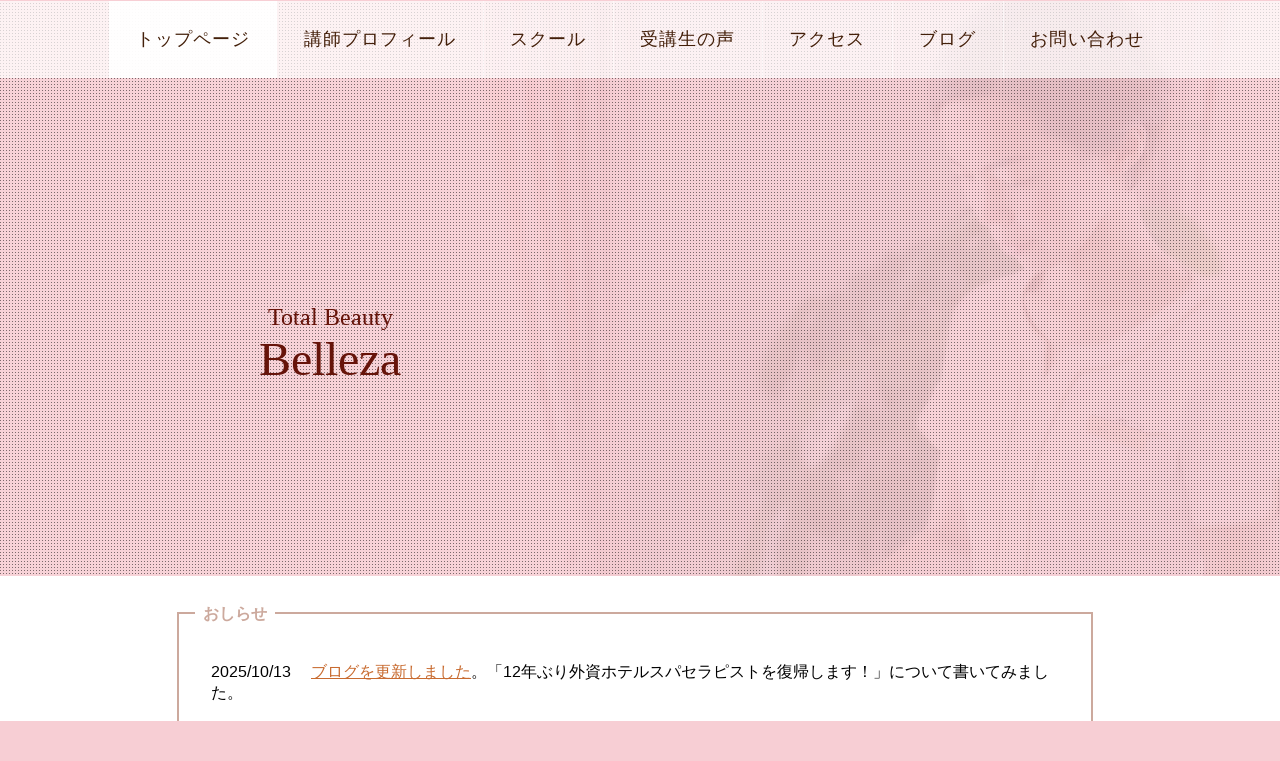

--- FILE ---
content_type: text/html; charset=UTF-8
request_url: https://belleza-k.com/
body_size: 30277
content:
<!DOCTYPE HTML>
<html lang="ja" prefix="og: https://ogp.me/ns#">
<head>


<!-- Global site tag (gtag.js) - Google Analytics -->
<script async src="https://www.googletagmanager.com/gtag/js?id=G-2P3FEJ90GK"></script>
<script>
window.dataLayer = window.dataLayer || [];
function gtag(){dataLayer.push(arguments);}
gtag('js', new Date());
gtag('config', 'G-2P3FEJ90GK');
</script>



<meta http-equiv="Content-Type" content="text/html; charset=utf-8" />
<meta name="viewport" content="width=device-width,initial-scale=1">


<meta property="og:title" content="杉並区荻窪のプロになるセラピストスクールBelleza/ベレッサ" />

<meta property="og:description" content="東京都荻窪にある少人数制、プロ育成セラピストスクール。エステ、アロマセラピスト、幾つかの外資5つ星ホテルスパを経て経歴22年約30000人のお客様に触れてきました。" />

<meta property="og:url" content="https://belleza-k.com/" />

<meta property="og:image" content="https://s3-ap-northeast-1.amazonaws.com/img.p-kit.com/belleza-k/1711528421033052000.jpg" />
<meta name="thumbnail" content="https://s3-ap-northeast-1.amazonaws.com/img.p-kit.com/belleza-k/1711528421033052000.jpg" />


<meta property="og:type" content="website" />

<meta property="og:locale" content="ja_JP" />
<meta name="twitter:card" content="summary_large_image"/>

<meta name="twitter:image" content="https://s3-ap-northeast-1.amazonaws.com/img.p-kit.com/belleza-k/1711528421033052000.jpg" />



<meta name="google-site-verification" content="X9dJQ6EukHhXI4aGo77v19MXgP6oWqqZTsAtuwx7c4U" />

<meta name="description" content="東京都荻窪にある少人数制、プロ育成セラピストスクール。エステ、アロマセラピスト、幾つかの外資5つ星ホテルスパを経て経歴22年約30000人のお客様に触れてきました。" />
<meta name="keywords" content="杉並区, 荻窪,  エステ, エステスクール, Belleza, ベレッサ" />
<link rel="canonical" href="https://belleza-k.com/" />




<title>杉並区荻窪のプロになるセラピストスクールBelleza/ベレッサ</title>

<link href="/images/blog/css/blog.css" type="text/css" rel="stylesheet" media="screen" />
<link href="/images/responsive_parts/css/rp.css" type="text/css" rel="stylesheet" media="screen" />


<!--[if (!IE)|(gt IE 8)]><!-->
<link rel="stylesheet" href="//www.p-kit.com/images/vegas/css/vegas.min.css" />
<!--<![endif]-->


<!--[if lte IE 8]>
<link rel="stylesheet" title="default" type="text/css" href="./tpl/css/local180_15-ie.css?1769281132" media="all" />
<![endif]-->
<link rel="stylesheet" title="default" type="text/css" href="./tpl/css/print.css?1769281132" media="print" />


<link href="/images/form/css/jquery-ui.min.css" type="text/css" rel="stylesheet" media="screen" />
<link href="/images/form/css/form.css" type="text/css" rel="stylesheet" media="screen" />
<link href="/images/form/css/pikaday/pikaday.css" type="text/css" rel="stylesheet" media="screen" />

<link href="https://www.p-kit.com/images/lazyload/lazy.css" type="text/css" rel="stylesheet" media="screen" />


<!--[if  (!IE)|(gt IE 8)]><!-->
<script type="text/javascript" src="//www.p-kit.com/images/skel/js/jquery-1.11.1.min.js"></script>
<script type="text/javascript">
    var $11 = $.noConflict(true);
</script>
<script type="text/javascript" src="//www.p-kit.com/images/skel/js/skel.min.js"></script>
<script type="text/javascript" src="//www.p-kit.com/images/skel/js/skel-panels.min.js"></script>
<script type="text/javascript" src="./tpl/js/init.js?1769281132"></script>
<!--<![endif]-->


<link rel="stylesheet" title="default" type="text/css" href="//belleza-k.p-kit.com/tpl/css/org.css?1761265312" media="all" />




</head>
<body style="display:none;">


  <!-- ////////////////////////////// movie ////////////////////////////// -->
    <!-- ////////////////////////////// movie ////////////////////////////// -->
    <!-- ////////////////////////////// header ////////////////////////////// -->
            
        <div id="header" style="min-height:80vh;">
      <div class="menu-wrapper">
      
    
     

        <!-- ////////////////////////////// menu ////////////////////////////// -->
        <nav id="menu">
                    <ul> 
  <li class="cntmenu_over"><a href="https://belleza-k.com/" title="" ><span>トップページ</span></a>
    </li>
 
  <li class="cntmenu"><a href="https://belleza-k.com/page0008.html" title="" ><span>講師プロフィール</span></a>
    </li>
 
  <li class="cntmenu"><a href="https://belleza-k.com/page406584.html" title="" ><span>スクール</span></a>
    <ul>
   
    <li><a href="https://belleza-k.com/page551305.html"  title="" ><span>スウェディッシュマッサージ（基礎）</span></a></li>
   
    <li><a href="https://belleza-k.com/page406649.html"  title="" ><span>スウェディッシュマッサージ（応用）</span></a></li>
   
    <li><a href="https://belleza-k.com/page406646.html"  title="" ><span>フェイシャルトリートメント（基礎）</span></a></li>
   
    <li><a href="https://belleza-k.com/page406647.html"  title="" ><span>フェイシャルトリートメント（応用）</span></a></li>
   
    <li><a href="https://belleza-k.com/page406653.html"  title="" ><span>ホットストーンマッサージ</span></a></li>
   
    <li><a href="https://belleza-k.com/page406654.html"  title="" ><span>ロミロミマッサージ</span></a></li>
   
    <li><a href="https://belleza-k.com/page406650.html"  title="" ><span>マタニティトリートメント</span></a></li>
   
    <li><a href="https://belleza-k.com/page406651.html"  title="" ><span>産後ケアトリートメント</span></a></li>
   
    <li><a href="https://belleza-k.com/page467954.html"  title="" ><span>セラピスト英会話</span></a></li>
   
    <li><a href="https://belleza-k.com/page483867.html"  title="" ><span>ファッションコンサル</span></a></li>
   
    <li><a href="https://belleza-k.com/page555181.html"  title="" ><span>卒業生限定 フォロー/サポート</span></a></li>
    </ul>
    </li>
 
  <li class="cntmenu"><a href="https://belleza-k.com/page0006.html" title="" ><span>受講生の声</span></a>
    <ul>
   
    <li><a href="https://belleza-k.com/page552194.html"  title="" ><span>ご卒業生のご活躍</span></a></li>
    </ul>
    </li>
 
  <li class="cntmenu"><a href="https://belleza-k.com/page0005.html" title="" ><span>アクセス</span></a>
    </li>
 
  <li class="cntmenu"><a href="https://belleza-k.com/userblog/index.php?id=130478" title="" ><span>ブログ</span></a>
    </li>
 
  <li class="cntmenu"><a href="https://belleza-k.com/page525582.html" title="" ><span>お問い合わせ</span></a>
    </li>
 
</ul>                  </nav>
      </div>
            <div class="container ">
        <div>
          

<div>&nbsp;</div><div>&nbsp;<br /><br /><br /><br /></div><div>&nbsp;</div><div><table style="width: 310px;" border="0" cellspacing="0" cellpadding="0"><tbody><tr><td><div style="text-align: center;"><span style="font-size: 18pt; font-family: serif; color: #661309;">Total Beauty</span></div><div style="text-align: center;"><span style="font-size: 36pt; font-family: serif; color: #661309;">&nbsp;Belleza&nbsp;</span></div></td></tr></tbody></table><br /><br /><br /><br /></div>

        </div>
      </div>
    </div>
  <!-- ////////////////////////////// header ////////////////////////////// -->
    <!-- ////////////////////////////// main ////////////////////////////// -->
    <div id="main">
      <div class="container">
        <div class="row">
                      <!-- ////////////////////////////// content ////////////////////////////// -->
            <div id="content_nosidebar" class="8u skel-cell-important">
              <div>&nbsp;</div><div><table style="width: 100%;" border="0" cellspacing="1" cellpadding="1"><tbody><tr><td><div style="position: relative; margin: 0 auto 2em; border: 2px solid #CCA99D;"><div style="position: absolute; top: -0.5em; left: 1em; background-color: #fff; color: #cca99d; padding: 0 .5em; font-weight: bold; line-height: 1; display: inline-block; max-width: 90%; white-space: nowrap; overflow: hidden; text-overflow: ellipsis;">おしらせ</div><div style="padding: 2em;"><p>2025/10/13 　<a href="https://belleza-k.com/userblog/index.php?id=130478">ブログを更新しました</a>。「12年ぶり外資ホテルスパセラピストを復帰します！」について書いてみました。</p></div></div></td></tr></tbody></table></div><div style="text-align: center;"><h1 style="font-size: 16pt; font-family: serif; font-weight: 100;"><br /><br />&nbsp;美を繋ぐ<br />プロになるセラピストスクール</h1><h1 style="font-size: 14pt; font-family: serif; font-weight: 100;">Total Beauty Belleza<span style="font-size: 13.3333px;">&nbsp;</span></h1></div><div style="text-align: center;">&nbsp;</div><div>&nbsp;</div><div style="text-align: center;">&nbsp;</div><div style="text-align: center;">&nbsp;</div><div><div><span style="font-size: 8pt;"><!--100% parts start--></span></div><div class="rp-wide-background " style="background-color: #f7f7f7; border-color: #000000;"><div>&nbsp;</div><div>&nbsp;&nbsp;<br /><br /><br /></div><table style="margin-left: auto; margin-right: auto;" border="0" cellspacing="1" cellpadding="1"><tbody><tr><td><h2 style="padding: 10px 5px; margin: 4px; background: #f7cacf; color: #fff; font-size: 14pt; line-height: 1.3em; border: 1px dashed #fff; border-radius: 3px; box-shadow: 0 0 0 4px #f7cacf; font-weight: normal;"><span style="font-size: 12pt; color: #680a08;">　<span style="font-size: 18pt; font-family: serif;"><span style="font-size: 14pt;">Bellezaの</span><span style="font-size: 14pt;">こだわり・特徴　</span></span></span></h2></td></tr></tbody></table><div><br /><br /><br /><table style="width: 100%;" border="0" cellspacing="1" cellpadding="1"><tbody><tr><td><div style="background-color: #ffffff; padding: 40px 30px 30px 30px; box-shadow: 0px 0px 20px -5px rgba(100, 100, 100, 0.8);"><span style="font-family: 'arial black'; font-size: 24pt; color: #ffabb4;"><span style="font-size: 18pt; font-family: cursive;"><span style="font-family: serif;">1.基礎を極める</span></span></span>&nbsp;<span style="font-size: 10pt;"><span style="font-size: 10pt;"><span style="font-size: 10pt;"><span style="font-family: 'arial black'; font-size: 24pt; color: #f7cacf;"><br /></span></span></span></span> <div class="box-fadein lazyload fade-box"><img style="float: right;" class="lazyload" data-src="https://s3-ap-northeast-1.amazonaws.com/img.p-kit.com/belleza-k/small/1499287763056771300.jpg" alt="" width="240" /></div><span style="font-family: serif;"><br />「基礎力が高まる」実践的な授業</span><div><span style="font-family: serif;">セラピストの身体の使い方、手の密着、体重の乗せ方など「身体力学」を理論に基づいて理解することで身体に負担がない施術へ。フェイシャルでは、敏感肌にも対応した細やかなマッサージ法</span><span style="font-family: serif;">や各筋肉への的確なアプローチを習得し、結果が出るサポートをおこないます。</span></div><div>&nbsp;</div><div>&nbsp;</div><div>&nbsp;</div><span style="font-size: 10pt;"><span style="font-size: 10pt;"><span style="font-size: 12pt; font-family: serif;"><span style="font-family: serif;"><br /></span></span></span></span><span style="font-family: 'arial black'; font-size: 24pt; color: #f7cacf;"><span style="font-size: 18pt; font-family: cursive; color: #ffabb4;"><span style="font-family: serif;">2.少人数制のマンツーマンレッスン授業</span></span>&nbsp;<br />&nbsp;<br /></span><span style="font-size: 12pt; font-family: serif;">　初心者～現役セラピストまで　<br />「少人数制」にてアットホームな雰囲気を大切に、短期間で上達へ。<br /><br /><br /></span><span style="font-size: 10pt;"><span style="font-family: 'arial black'; font-size: 24pt; color: #f7cacf;"><span style="font-size: 18pt; font-family: cursive; color: #ffabb4;"><span style="font-family: serif;">3.一流を身につける</span></span>&nbsp;<br /></span><span style="font-size: 12pt; font-family: serif;"><br />外資系５つ星ホテルスパで経験。学んできた「ホスピタリティ」「おもてなし」「接客マナー」などを身につけることができます。<br /><br /></span><br /></span><span style="font-size: 10pt;"><span style="font-size: 10pt;"><span style="font-family: 'arial black'; font-size: 24pt; color: #f7cacf;"><span style="font-size: 18pt; font-family: cursive; color: #ffabb4;"><span style="font-family: serif;">4.ハイレベルな技術と知識</span></span>&nbsp;<br /></span></span></span> <div class="box-fadein lazyload fade-box"><img style="float: right;" class="lazyload" data-src="https://s3-ap-northeast-1.amazonaws.com/img.p-kit.com/belleza-k/1591142988085990700.jpg" alt="" width="240" /></div> <span style="font-size: 10pt;"><span style="font-size: 12pt; font-family: serif;"><span style="font-size: 10pt;"><span style="font-size: 12pt; font-family: serif;"><br /></span><span style="font-size: 12pt;">エステティシャン・アロマセラピスト・サロンマネージャー・外資系５つ星ホテルスパセラピスト・自宅サロン開業などの幅広い経験と知識から、世界で通用する一流のマッサージを学んでいただきます。<br />受講後は、お客様を感動体験へと導く「質の高い」オーダーメイドのマッサージが身に付きます。&nbsp;</span><br /></span></span></span><span style="font-size: 10pt;"><span style="font-size: 12pt; font-family: serif;"><span style="font-size: 10pt;"><span style="font-size: 12pt; font-family: serif;"><br /><br /></span></span></span></span><span style="font-size: 10pt;"><span style="font-size: 10pt;"><span style="font-size: 12pt; font-family: serif;"><span style="font-size: 10pt;"><span style="font-size: 12pt; font-family: serif;"><span style="font-size: 10pt;"><span style="font-size: 12pt; font-family: serif;"><span style="font-size: 10pt;"><span style="font-size: 12pt; font-family: serif;"><span style="font-family: 'arial black'; font-size: 24pt; color: #f7cacf;"><span style="font-size: 18pt; font-family: cursive; color: #ffabb4;"><span style="font-family: serif;">5. 5つ<span style="font-size: 10pt;"><span style="font-size: 12pt; font-family: serif;"><span style="font-size: 10pt;"><span style="font-size: 12pt; font-family: serif;"><span style="font-family: 'arial black'; font-size: 24pt;"><span style="font-size: 18pt; font-family: cursive;"><span style="font-family: serif;">星ホテルスパ就職支援</span></span></span></span></span></span></span></span></span>&nbsp;</span><span style="font-family: 'arial black'; font-size: 24pt; color: #f7cacf;"><br /></span><br />講師が、ザ・リッツカールトン東京・コンラッド東京のホテルスパセラピスト出身。適材な生徒様へのホテルスパ就職をバックアップいたします。</span></span></span></span><br /><br /><br /><span style="font-family: 'arial black'; font-size: 24pt; color: #f7cacf;"><span style="font-size: 18pt; font-family: cursive; color: #ffabb4;"><span style="font-family: serif;">6.ブランディング</span></span>&nbsp;<br /></span></span></span><span style="font-size: 10pt;"><span style="font-size: 12pt; font-family: serif;"><br />「魅力的に輝く」をテーマに、個性を大切に一人ひとりの魅力を惹きだすブランディングを行います。技術力だけでなく集客はもちろん、美しさを磨くことで「人生のステージアップ」が叶います。<br />服飾専門学校を卒業後、元 TV 局の専属ファッションスタイリスト、大手アパレル販売員の経験、現在は某雑誌ファッションブロガー目線から、外見アドバイスなどを高めるサポートをいたします。<br /><span style="font-size: 12pt; font-family: serif;"><br /><br /><span style="font-family: 'arial black'; font-size: 24pt; color: #f7cacf;"><span style="font-size: 18pt; font-family: cursive; color: #ffabb4;"><span style="font-family: serif;">7.<span style="font-size: 10pt;"><span style="font-size: 12pt; font-family: serif;"><span style="font-size: 10pt;"><span style="font-size: 12pt; font-family: serif;"><span style="font-family: 'arial black'; font-size: 24pt;"><span style="font-size: 18pt; font-family: cursive;"><span style="font-family: serif;">企業研修・サロン研修</span></span></span></span></span></span></span></span></span>&nbsp;<br /></span><span style="font-size: 12pt; font-family: serif;"><br />事前に企業様の悩みをお伺いし、最適な講座を提供させていただきます。企業様のサロン・ホテルスパ現場にて研修を行わせていただきます。詳細につきましては、遠慮なくご相談くださいませ。（出張も承ります）<br /></span></span><span style="font-size: 12pt; font-family: serif;"><br /><br /></span><span style="font-family: 'arial black'; font-size: 24pt; color: #f7cacf;"><span style="font-size: 18pt; font-family: cursive; color: #ffabb4;"><span style="font-family: serif;">8.卒業生向け復習会・イベント開催</span></span>&nbsp;<br /></span><span style="font-size: 12pt; font-family: serif;"><br /></span></span></span></span></span></span><div><span style="font-family: serif;">ご卒業後も、習得した技術力を維持できるよう、復習会等でフォローアップを丁寧に行います。</span><br /><span style="font-family: serif;">各業界プロの特別講師を招き、最新情報をご提供できるお手伝いをいたします。</span></div><span style="font-size: 10pt;"><span style="font-size: 12pt; font-family: serif;"><span style="font-size: 10pt;"><span style="font-size: 12pt; font-family: serif;"><br /></span></span></span></span></div></td></tr></tbody></table>&nbsp;</div><div><span style="font-family: serif;">&nbsp;</span></div><div>&nbsp;</div></div><div><span style="font-size: 8pt;"><!--100% parts end--></span></div></div><div style="text-align: center;"><div>&nbsp;</div><div>&nbsp;&nbsp;<br /><br /><br /></div><table style="margin-left: auto; margin-right: auto;" border="0" cellspacing="1" cellpadding="1"><tbody><tr><td><h2 style="padding: 10px 5px; margin: 4px; background: #f7cacf; color: #fff; font-size: 14pt; line-height: 1.3em; border: 1px dashed #fff; border-radius: 3px; box-shadow: 0 0 0 4px #f7cacf; font-weight: normal;"><span style="font-size: 12pt; color: #680a08;"><span style="font-size: 12pt;">　</span><span style="font-size: 14pt; font-family: serif;">Belleza</span><span style="font-size: 18pt; font-family: serif;"><span style="font-size: 14pt;">が選ばれる理由</span>　</span></span></h2></td></tr></tbody></table><div><br /><br /><br /></div></div><div style="text-align: center;"><div><table class="table_responsive rp-table33" style="width: 100%;" border="0" cellspacing="1" cellpadding="1"><tbody><tr><td align="center" valign="top"><table style="width: 100%;" border="0" cellspacing="1" cellpadding="1"><tbody><tr><td><div style="background-color: #ffffff; box-shadow: 0px 5px 15px -5px rgba(0, 0, 0, 0.2);"><table style="margin-left: auto; margin-right: auto; width: 100%;" border="0" cellspacing="10" cellpadding="1"><tbody><tr><td><div style="font-size: 12pt;"><span style="font-family: serif;"><br />&nbsp;◯ 外資系5つ星ホテルスパセラピスト出身。お客様を担当させていただいた講師から丁寧な直接指導<br /><br /></span></div><div style="font-size: 12pt;">&nbsp;</div></td></tr></tbody></table></div></td></tr></tbody></table></td><td align="center" valign="top"><table style="width: 100%;" border="0" cellspacing="1" cellpadding="1"><tbody><tr><td><div style="background-color: #ffffff; box-shadow: 0px 5px 15px -5px rgba(0, 0, 0, 0.2);"><table style="margin-left: auto; margin-right: auto; width: 100%;" border="0" cellspacing="10" cellpadding="1"><tbody><tr><td><div style="font-size: 10pt;"><span style="font-size: 12pt; font-family: serif;"><br /><span style="font-family: serif;">&nbsp;◯ </span>エステティシャン、アロマセラピスト、ホテルスパセラピスト、自宅開業サロンなど、あらゆる立場のセラピストの方々へ的確なアドバイス<br /><br /></span></div></td></tr></tbody></table></div></td></tr></tbody></table></td><td align="center" valign="top"><table style="width: 100%;" border="0" cellspacing="1" cellpadding="1"><tbody><tr><td><div style="background-color: #ffffff; box-shadow: 0px 5px 15px -5px rgba(0, 0, 0, 0.2);"><table style="margin-left: auto; margin-right: auto; width: 100%;" border="0" cellspacing="10" cellpadding="1"><tbody><tr><td><div><div style="font-size: 10pt;"><span style="font-size: 12pt; font-family: serif;"><br /><span style="font-family: serif;">&nbsp;◯ </span>技術だけでなく、ホスピタリティマインドを学ぶことができます<br /><br /><br /></span></div><div style="font-size: 10pt;">&nbsp;</div></div></td></tr></tbody></table></div></td></tr></tbody></table></td></tr></tbody></table></div><div style="text-align: center;"><div>&nbsp;</div></div><div style="text-align: center;"><div><table class="table_responsive rp-table33" style="width: 100%;" border="0" cellspacing="1" cellpadding="1"><tbody><tr><td align="center" valign="top"><table style="width: 100%;" border="0" cellspacing="1" cellpadding="1"><tbody><tr><td><div style="background-color: #ffffff; box-shadow: 0px 5px 15px -5px rgba(0, 0, 0, 0.2);"><table style="margin-left: auto; margin-right: auto; width: 100%;" border="0" cellspacing="10" cellpadding="1"><tbody><tr><td><div style="font-size: 12pt;"><span style="font-family: serif;"><br /><br />&nbsp;◯ 丁寧な、少人数制マンツーマンレッスン<br /><br /><br /></span></div></td></tr></tbody></table></div></td></tr></tbody></table></td><td align="center" valign="top"><table style="width: 100%;" border="0" cellspacing="1" cellpadding="1"><tbody><tr><td><div style="background-color: #ffffff; box-shadow: 0px 5px 15px -5px rgba(0, 0, 0, 0.2);"><table style="margin-left: auto; margin-right: auto; width: 100%;" border="0" cellspacing="10" cellpadding="1"><tbody><tr><td><div style="font-size: 10pt;"><span style="font-size: 12pt; font-family: serif;"><br /><br /><span style="font-family: serif;">&nbsp;◯ </span>ホテルスパ希望の方へ就職支援<br />　　企業研修等<br /></span></div><div style="font-size: 10pt;">&nbsp;</div><div style="font-size: 10pt;">&nbsp;</div><div style="font-size: 10pt;">&nbsp;</div></td></tr></tbody></table></div></td></tr></tbody></table></td><td align="center" valign="top"><table style="width: 100%;" border="0" cellspacing="1" cellpadding="1"><tbody><tr><td><div style="background-color: #ffffff; box-shadow: 0px 5px 15px -5px rgba(0, 0, 0, 0.2);"><table style="margin-left: auto; margin-right: auto; width: 100%;" border="0" cellspacing="10" cellpadding="1"><tbody><tr><td><div><div style="font-size: 10pt;"><span style="font-size: 12pt; font-family: serif;"><br /><br /><span style="font-family: serif;">&nbsp;◯ </span>実技を重んじるため、実践的カリキュラムは８割<br /><br /><br /></span></div></div></td></tr></tbody></table></div></td></tr></tbody></table></td></tr></tbody></table></div>&nbsp;</div></div><div style="text-align: center;"><br /><br /></div><div style="text-align: center;">&nbsp;</div><div style="text-align: center;">&nbsp;</div><div style="text-align: center;">&nbsp;</div><div style="text-align: center;"><div><span style="font-size: 8pt;"><!--100% parts start--></span></div><div class="rp-wide-background-intable"><table class="rp-wide-background-table33 table_responsive" style="width: 100%;" border="0" cellspacing="0" cellpadding="0"><tbody><tr><td valign="top"><div class="rp-img-zoom"><div class="box-fadein lazyload fade-box"><img style="width: 100%;" class="lazyload" data-src="https://s3-ap-northeast-1.amazonaws.com/img.p-kit.com/belleza-k/small/1499242713004855300.jpg" alt="" /></div></div></td><td valign="top"><div class="rp-img-zoom"><div class="box-fadein lazyload fade-box"><img style="width: 100%;" class="lazyload" data-src="https://s3-ap-northeast-1.amazonaws.com/img.p-kit.com/belleza-k/small/1499243683046653000.jpg" alt="" /></div></div></td><td valign="top"><div class="rp-img-zoom"><div class="box-fadein lazyload fade-box"><img style="width: 100%;" class="lazyload" data-src="https://s3-ap-northeast-1.amazonaws.com/img.p-kit.com/belleza-k/small/1499287178053269900.jpg" alt="" /></div></div></td></tr></tbody></table></div><div><span style="font-size: 8pt;"><!--100% parts end--></span></div></div><div style="text-align: center;"><div><span style="font-size: 8pt;"><!--100% parts start--></span></div><div class="rp-wide-background-intable"><table class="rp-wide-background-table33 table_responsive" style="width: 100%;" border="0" cellspacing="0" cellpadding="0"><tbody><tr><td valign="top"><div class="rp-img-zoom"><div class="box-fadein lazyload fade-box"><img style="width: 100%;" class="lazyload" data-src="https://s3-ap-northeast-1.amazonaws.com/img.p-kit.com/belleza-k/small/1499243528002645700.jpg" alt="" /></div></div></td><td valign="top"><div class="rp-img-zoom"><div class="box-fadein lazyload fade-box"><img style="width: 100%;" class="lazyload" data-src="https://s3-ap-northeast-1.amazonaws.com/img.p-kit.com/belleza-k/small/1499243598089809100.jpg" alt="" /></div></div></td><td valign="top"><div class="rp-img-zoom"><div class="box-fadein lazyload fade-box"><img style="width: 100%;" class="lazyload" data-src="https://s3-ap-northeast-1.amazonaws.com/img.p-kit.com/belleza-k/small/1499243295038680100.jpg" alt="" /></div></div></td></tr></tbody></table></div><div><span style="font-size: 8pt;"><!--100% parts end--></span></div><div style="text-align: left;">&nbsp;</div></div>              <!-- ////////////////////////////// MOBILE ////////////////////////////// -->
               <div id="mobile"></div>
              <!-- ////////////////////////////// MOBILE ////////////////////////////// -->
            </div>
            <!-- ////////////////////////////// content ////////////////////////////// -->
                    <!-- ////////////////////////////// sidebar ////////////////////////////// -->
                              <!-- ////////////////////////////// sidebar ////////////////////////////// -->
                  </div>
      </div>
    </div>
    <!-- ////////////////////////////// main ////////////////////////////// -->

    <!-- ////////////////////////////// footer ////////////////////////////// -->
    <div id="footer">
      <div class="container">
          <div align="center"><br /><br /><span style="color: #000000;"><span style="font-family: serif; font-size: 24pt; color: #721908;"><div class="box-fadein lazyload fade-box"><img style="width: 290px;" class="lazyload" data-src="https://s3-ap-northeast-1.amazonaws.com/img.p-kit.com/belleza-k/1590455530003923200.jpg" alt="" border="0" /></div><br /></span><br /></span><span style="font-family: serif; font-size: 14pt;"><br />美を繋ぐ</span><br /><span style="font-family: serif; font-size: 14pt;">プロになるセラピストスクール</span><span style="font-family: serif; font-size: 14pt;"><br /></span><br /><span style="font-family: serif; font-size: 14pt;">Total Beauty Belleza</span><span style="color: #000000;"><br /><br /></span><span style="font-size: 10pt;">〒167-0051　</span><span style="font-size: 10pt;">東京都杉並区荻窪4-6-13<br /><br />営業日 / 月、火、水、木、金<br />休 日 / 土日、祝日<br />（お盆、年末年始も含む）<br /><br />営業時間 / 11:00～17:00&nbsp;</span><p><span style="font-size: 10pt; color: #000000;">電話番号 / 03-5656-5389</span><br /><span style="font-size: 10pt; color: #000000;">携帯番号 / 090-2594-5436<br />mail /&nbsp;belleza.beauty2015@gmail.com<br />instagram /&nbsp;<a href="https://www.instagram.com/kakki.belleza/" target="_blank" rel="noopener">kakki.belleza</a></span></p><div><span style="color: #000000;"><span style="font-size: 10pt;"><a href="https://www.instagram.com/kakki.belleza/" target="_blank" rel="noopener"><div class="box-fadein lazyload fade-box"><img class="lazyload" data-src="https://s3-ap-northeast-1.amazonaws.com/img.p-kit.com/belleza-k/1567403692038237200.png" alt="" width="40" /></div></a>&nbsp;</span></span></div><span style="font-size: small;"><br /><span style="color: #000000;">Copyright (c) 2016-2024 belleza-k.com All Rights Reserved.</span></span></div>&nbsp;
      </div>
    </div>
    <!-- ////////////////////////////// footer ////////////////////////////// -->



<!--[if lt IE 9]>
<script src="/images/IE9.js"></script>
<![endif]-->


<script type="text/javascript" src="//www.p-kit.com/images/vegas/js/jquery-2.1.3.min.js"></script>
<script type="text/javascript" src="//www.p-kit.com/images/vegas/js/vegas.js"></script>

<script type="text/javascript" src="./tpl/slider_config.js?1769281132"></script>


<!--[if  (!IE)|(gt IE 8)]><!-->
<script type="text/javascript" src="//www.p-kit.com/images/vegas/js/full_layout.js"></script>
<!--<![endif]-->

<script src="/images/form/js/ajaxzip3/ajaxzip3.js" type="text/javascript"></script>
<script src="https://code.jquery.com/jquery-1.12.4.min.js" integrity="sha256-ZosEbRLbNQzLpnKIkEdrPv7lOy9C27hHQ+Xp8a4MxAQ=" crossorigin="anonymous"></script>
<script type="text/javascript">
    var $12 = $.noConflict(true);
</script>
<script language="javascript" type="text/javascript" src="/images/form/js/jquery.validate.min.js"></script>
<script src="/images/form/js/moment.js" type="text/javascript"></script>
<script src="/images/form/js/pikaday.js" type="text/javascript"></script>

<script src="/images/form/js/form.js?1769281132" type="text/javascript"></script>

<script src="https://www.p-kit.com/images/lazyload/lazysizes.min.js"></script>



</body>
</html>

--- FILE ---
content_type: text/css
request_url: https://belleza-k.p-kit.com/tpl/css/org.css?1761265312
body_size: 562
content:
#sidebar a.sn_01_01, #sidebar a.sn_01_01_over {
    padding: 15px 5px 15px 25px;
}
#sidebar a.sn_01, #sidebar a.sn_01_over {
    padding:  15px 5px 15px 20px;
}
#navPanel .link {
    font-size: small;
}
#footer{
    border-top: 15px solid #ffb9c0;
}

#content ul li {
  position: relative;
  list-style-type: none;
}
#content ul li::after {
  display: block;
  content: '';
  position: absolute;
  top: .3em;
  left: -1.2em;
  width: 8px;
  height: 8px;
  background-color: #fff;
  border: 2px solid #ffb9c0;
  border-radius: 100%;
}


--- FILE ---
content_type: text/css
request_url: https://belleza-k.p-kit.com/tpl/css/local180_15.css?1769281134291
body_size: 10373
content:
@charset "utf-8";

@import url('https://fonts.googleapis.com/css2?family=Noto+Sans+JP:wght@100;300;400;500;700;900&family=M+PLUS+Rounded+1c:wght@100;300;400;500;700;800;900&display=swap');

/*1.全体背景色:*/
#main { background: #ffffff;}
/*2.ヘッダー背景画像 */
/*.トップ以外ヘッダー背景画像 */
#header_other { background : url(https://s3-ap-northeast-1.amazonaws.com/img.p-kit.com/belleza-k/small/1498627254006083100.jpg) no-repeat bottom center;}
/*4.メニューボタン背景色 5.メニューボタン透明度*/
.menu-wrapper,.menu-wrapper-topfix { background: rgb(255,255,255); background: rgba(255,255,255,0.7);}
/*6.メニューボタン背景色（マウスオン）7.メニューボタン透明度（マウスオン）*/
#menu > ul > li:hover,#menu li.cntmenu_over { background: rgb(255,255,255); background: rgba(255,255,255,0.9);}	
/*8.メニュー文字色*/
#menu > ul > li > a,#menu > ul > li > span { color : #431f09;}
/*9.メニュー文字色（マウスオン）*/
#menu > ul > li > a:hover,#menu > ul > li > span:hover,#menu li.cntmenu_over > a { color: #431f09;}
/*10.メニュー区切り線色 11.メニュー区切り線透明度*/
#menu > ul > li { border-right: 1px solid; border-right: 1px solid; border-color: rgb(255,255,255); border-color: rgba(255,255,255,0.5);}
/*13.サイド親ページ背景色*/
#sidebar a.sn_01, #sidebar a.sn_01_over { background : #fba69d;}
/*14.サイド親ページ背景色（マウスオン）*/
#sidebar a.sn_01:hover, #sidebar a.sn_01_over{ background: #f8d1cd;}
/*15.サイド親ページ文字色*/
#sidebar a.sn_01, #sidebar a.sn_01_over { color : #431f09 !important;}
/*16.サイド親ページ文字色（マウスオン）*/
#sidebar a.sn_01:hover, #sidebar a.sn_01_over{ color : #431f09 !important;}
/*17.サイド子ページ背景色*/
#sidebar a.sn_01_01, #sidebar a.sn_01_01_over{ background : #f3efe3;}
/*18.サイド子ページ背景色（マウスオン）*/
#sidebar a.sn_01_01:hover, #sidebar a.sn_01_01_over { background : #d3c1a2;}
/*19.サイド子ページ文字色*/
#sidebar a.sn_01_01, #sidebar a.sn_01_01_over{ color : #431f09 !important;}
/*20.サイド子ページ文字色（マウスオン）*/
#sidebar a.sn_01_01:hover, #sidebar a.sn_01_01_over { color : #431f09 !important;}
/*21.フッター背景色*/
body{ background : #f7ced4;/*footerと同色*/}
#footer{ background : #f7ced4;/*footerと同色*/}
/*22.スマホパネル背景色  local-480,local-670に記載 */
/*23.スマホ時メニュー背景色  local-480,local-670に記載 */
/*24.スマホ時メニュー親ページ文字色  local-480,local-670に記載 */
/*25.スマホ時メニュー子ページ文字色  local-480,local-670に記載 */
/*26.ページ全体リンク色*/
a {color:#c86b30;}
/*27.ページ全体リンク色（訪問後）*/
a:visited {color:#c86b30;}
/*28.ページ全体リンク色（マウスオーバー時）*/
a:hover {color:#9a4e1d;}

/*html body*/
body{
	display    : block !important;
	margin     : 0;
	padding    : 0;
	font-family: Verdana, Helvetica, "Hiragino Kaku Gothic Pro W3", "ヒラギノ角ゴ Pro W3", "ＭＳ Ｐゴシック", sans-serif;
	animation: fadeIn 1s ease 0s 1 normal;
    -webkit-animation: fadeIn 1s ease 0s 1 normal;
		}

/* Header */
#header {
	background-size: cover;
  	min-height:80vh;
  	background-attachment: fixed;
  	}
#header_other {
  	background-size: cover;
  	background-attachment: fixed;
  	min-height:30vh;
  	}
#header .container,#header_other .container{
	overflow: auto;
	opacity:0;
}
/* Menu */
.menu-wrapper {
	top: 0;/*top or botoom*/
	left      : 0;
	width     : 100%;
  	}
.menu-wrapper-topfix {
	top       : 0;
	left      : 0;
	width     : 100%;
	position  : fixed;
	z-index   : 10;
}
#menu > ul {
	margin        : 0;
	padding       : 0;
	text-align    : center;
	letter-spacing: -.40em; /* 文字間を詰めて隙間を削除する */
	line-height   : 1.5em;
}
#menu > ul > li {
	display     : inline-block;
}
#menu > ul > li:last-child {
	padding-right: 0;
	border-right : none;
}

#menu > ul > li > a,
#menu > ul > li > span {
	display        : inline-block;
	padding        : 1.5em 1.5em;
	letter-spacing : 0.06em;
	text-decoration: none;
	font-size      : 1.1em;
	outline        : 0;
}
#menu > ul > li > a:hover,
#menu > ul > li > span:hover,
#menu li.cntmenu_over > a {
}
#menu li.active a {
	color: #F00;
}
#menu > ul > li > ul {
	display: none;
}
	
/* Main */
#main
{
	position  : relative;
}
#main #mobile, #cnt_btmbt
{
	float:right;
	width:75px;
}
#main #mobile a, #cnt_btmbt a
{
	margin:0;
	padding:0;
	overflow:hidden;
	display:block;
	text-indent:-9999px;
	width:75px;
	height:24px;
	background:url(../img/mobile.gif) 0 0 no-repeat;
}
/* Sidebar */
.sidemenu {
	margin :0;
	padding:0 0 10px 0;
}
.sidemenu li{
	list-style:none;
	overflow  :hidden;
}
.sidemenu ul{
	margin :0;
	padding:0 0 10px 0;
}
#sidebar a.sn_01, #sidebar a.sn_01_over {
	position          : relative;
	display           : inline-block;
	padding           : 15px 35px;
	text-decoration   : none !important;
	font-size         : 14px;
	font-weight       : 300;
	border-radius     : 0.25em;
	width             :90%;
	margin            :10px;
	box-sizing        : border-box;
}
#sidebar a.sn_01_over{
	box-shadow: none;
}
#sidebar a.sn_01:hover{
	box-shadow: none;
	-moz-transition   : color 0.35s ease-in-out, background-color 0.35s ease-in-out;
	-webkit-transition: color 0.35s ease-in-out, background-color 0.35s ease-in-out;
	-o-transition     : color 0.35s ease-in-out, background-color 0.35s ease-in-out;
	-ms-transition: color 0.35s ease-in-out, background-color 0.35s ease-in-out;
	transition        : color 0.35s ease-in-out, background-color 0.35s ease-in-out;
}
#sidebar a.sn_01_01, #sidebar a.sn_01_01_over{
	position          : relative;
	display           : inline-block;
	padding           : 15px 55px;
	text-decoration   : none !important;
	font-size         : 14px;
	font-weight       : 300;
	border-radius     : 0.25em;
	width             :90%;
	margin            :10px;
	box-sizing        : border-box;
}
#sidebar a.sn_01_01_over {
	box-shadow: none;
}
#sidebar a.sn_01_01:hover{
	box-shadow: none;
	-moz-transition   : color 0.35s ease-in-out, background-color 0.35s ease-in-out;
	-webkit-transition: color 0.35s ease-in-out, background-color 0.35s ease-in-out;
	-o-transition     : color 0.35s ease-in-out, background-color 0.35s ease-in-out;
	-ms-transition    : color 0.35s ease-in-out, background-color 0.35s ease-in-out;
	transition        : color 0.35s ease-in-out, background-color 0.35s ease-in-out;
}
/* Footer */
#footer {
	position  : relative;
}
#footer header h2 {
	color: #FFF !important;
}
#footer header .byline {
	color: rgba(255,255,255,.2);
}

/* Slide */
#photo {
	margin :1em auto 0 auto;
	padding:0 0 19px 0;
	width  :932px;
}
#photo #img{
	background-position:0 0;
	background-repeat  :repeat-x;
	height             :222px;
}

/* Form */
.submit_resp {
	-moz-border-radius   : 1em ;
	-webkit-border-radius: 1em;
	border-radius        : .3em ;
	font-size            : 16px;
	padding              : .6em 20px;
	min-width            : .75em;
	position             : relative;
	text-overflow        : ellipsis;
	overflow             : hidden;
	white-space          : nowrap;
	zoom                 : 1;
	border               : 1px solid #ccc;
	background           : #eee;
	font-weight          : bold;
	color                : #222 ;
	text-shadow          : 0 1px 0 #ffffff ;
	background-image     : -webkit-gradient(linear, left top, left bottom, from( #ffffff ), to( #f1f1f1 ));
	background-image     : -webkit-linear-gradient( #ffffff, #f1f1f1 );
	background-image     :    -moz-linear-gradient( #ffffff, #f1f1f1 );
	background-image     :     -ms-linear-gradient( #ffffff, #f1f1f1 );
	background-image     :      -o-linear-gradient( #ffffff, #f1f1f1 );
	background-image     :         linear-gradient( #ffffff, #f1f1f1 );
}
.submit_resp:hover {
	border          : 1px solid #bbb;
	background      : #dfdfdf;
	font-weight     : bold;
	color           : #222;
	text-shadow     : 0 1px 0 #ffffff ;
	background-image: -webkit-gradient(linear, left top, left bottom, from( #f6f6f6 ), to( #e0e0e0 )); 
	background-image: -webkit-linear-gradient( #f6f6f6, #e0e0e0); 
	background-image:    -moz-linear-gradient( #f6f6f6, #e0e0e0); 
	background-image:     -ms-linear-gradient( #f6f6f6, #e0e0e0); 
	background-image:      -o-linear-gradient( #f6f6f6, #e0e0e0); 
	background-image:         linear-gradient( #f6f6f6, #e0e0e0);
}
.submit_resp:active {
	-moz-box-shadow   : 0px 0px 12px #387bbe ;
	-webkit-box-shadow: 0px 0px 12px #387bbe ;
	box-shadow        : 0px 0px 12px #387bbe ;	
}
.text_resp {
	-moz-border-radius   : .6em ;
	-webkit-border-radius: .6em ;
	border-radius        : .2em ;
	border               : 1px solid #aaa;
	color                : #333333;
	text-shadow          : 0 1px 0 #fff ;
	background           : #f9f9f9 ;
	background-image     : -webkit-gradient(linear, left top, left bottom, from( #f9f9f9 ), to( #eeeeee ));
	background-image     : -webkit-linear-gradient( #f9f9f9 , #eeeeee );
	background-image     :    -moz-linear-gradient( #f9f9f9 , #eeeeee);
	background-image     :      -ms-linear-gradient( #f9f9f9, #eeeeee);
	background-image     :       -o-linear-gradient( #f9f9f9, #eeeeee);
	background-image     :          linear-gradient( #f9f9f9, #eeeeee);
	
	background-image: none;
	padding         : .4em;
	margin          : .5em;
	line-height     : 1.4;
	font-size       : 16px;
	width           : 90%;
	outline         : 0;
}
.text_resp:focus {
	-moz-box-shadow   : 0px 0px 12px #387bbe ;
	-webkit-box-shadow: 0px 0px 12px #387bbe ;
	box-shadow        : 0px 0px 12px #387bbe ;	
}
/* Cart */
#CartArea{
	width:100% !IMPORTANT;
	height:auto !IMPORTANT;
	overflow:auto !IMPORTANT;
}
#CartFrame{
	width:100% !IMPORTANT;
	height:2500px !IMPORTANT;
}

table{
        }

@keyframes fadeIn {
    0% {opacity: 0}
    100% {opacity: 1}
}

@-webkit-keyframes fadeIn {
    0% {opacity: 0}
    100% {opacity: 1}
}
#navPanel {
	max-height:100vh;
}

--- FILE ---
content_type: text/css
request_url: https://belleza-k.p-kit.com/tpl/css/local180_15-wide.css?1769281134292
body_size: 657
content:

/* Main */
#main {
	padding: 1em 0em;
}
#content_nosidebar{
	width:930px;
}
/* Table */
.table_100{
	max-width: 500px;
}
.table_maxnone{
	max-width: none;
}
/* Slide */
#photo {
	width:932px !IMPORTANT;
	height:222px !IMPORTANT;
}
#img {
	width:932px !IMPORTANT;
	
}
.box_skitter_large {
	width: 930px !IMPORTANT;
	height:220px !IMPORTANT;
}
.container_skitter {
	width: 930px !IMPORTANT;
	height:220px !IMPORTANT;
}
.image_main {
	max-width: 930px !IMPORTANT;
	display:inline !IMPORTANT;
}
/*
.box_clone {
	width: 930px !IMPORTANT;
	height:220px !IMPORTANT;
}
*/
.box_clone img {
	max-width: 930px !IMPORTANT;
}

--- FILE ---
content_type: text/javascript
request_url: https://belleza-k.com/tpl/js/init.js?1769281132
body_size: 1295
content:
skel.init({
	prefix: '//belleza-k.p-kit.com/tpl/css/local180_15',
	resetCSS: false,
	useOrientation: true,
	boxModel: 'content',
	grid: {
		gutters: 10
	},

	breakpoints: {

		'480': {
			range: '-480',
			lockViewport: true,
			containers: '320',
			grid: {
				collapse: true,
				gutters: 10
			}
		},
		'670': {
			range: '481-670',
			lockViewport: true,
			containers: '481',
			grid: {
				collapse: true,
				gutters: 10
			}
		},
		'768': {
			range: '671-768',
			lockViewport: true,
			containers: '671',
		},
		'950': {
			range: '769-950',
			lockViewport: true,
			containers: '748',
		},
		'wide': {
			range: '951-',
			lockViewport: true,
			containers: '930'
		}
	}

}, {
	panels: {
		panels: {
			navPanel: {
				breakpoints: '480,670',
				position: 'left',
				style: 'reveal',
				size: '80%',
				html: '<div data-action="navList" data-args="menu"></div><div style="height:100px;"></div>'
			}
		},
		overlays: {
			titleBar: {
				breakpoints: '480,670',
				position: 'top-left',
				height: 44,
				width: '100%',
				html: '<span class="toggle" data-action="togglePanel" data-args="navPanel"></span>' +
 '<span class="title" data-action="copyHTML" data-args="logo"></span>'
			}
		}

	}
	
	
});


--- FILE ---
content_type: text/javascript
request_url: https://www.p-kit.com/images/vegas/js/full_layout.js
body_size: 3097
content:
$11(window).load(function(){

const MAX_RETRY_COUNT_FULL_LAYOUT = 1000;
var retry_counter = 0;
var set_interval_id = setInterval(findTargetElement, 1);

function findTargetElement() {
    retry_counter++;
    // 要素がMAXになっても見つからない場合、インターバル削除
    if(retry_counter > MAX_RETRY_COUNT_FULL_LAYOUT) {
        clearInterval(set_interval_id);
    }

    var is_header = document.getElementById('header');
    var is_header_other = document.getElementById('header_other');
    var is_skel = document.getElementById('skel-panels-pageWrapper');

    if((is_header != null || is_header_other != null) && is_skel != null) {
        clearInterval(set_interval_id);
        if($11('#header').length){
          var target_elm = "#header";
          var target_cnt = "#header .container";
        }else if($11('#header_other').length){
          var target_elm = "#header_other";
          var target_cnt = "#header_other .container";
        }
        
        var headercnt_padding = ($11(target_elm).height()-$11('.menu-wrapper').height())/2 - $11(target_cnt).height()/2;
        headercnt_padding =( headercnt_padding > 0 ) ? headercnt_padding : 0;
        if($11('.menu_bottom').length){
          $11(target_cnt).css('padding-top',headercnt_padding);
          $11('.menu_bottom').css('padding-bottom',$11('.menu-wrapper').height());
          $11('.menu-wrapper').css('position','absolute');
          $11('.menu-wrapper').css('opacity',1);
        }else{
          $11(target_cnt).css('padding-top',headercnt_padding+$11('.menu-wrapper').height());
        }
        $11(target_elm).find('.container').css('opacity',1);

        //ios
        if ( navigator.userAgent.indexOf('iPhone') > 0 || navigator.userAgent.indexOf('iPad') > 0 || navigator.userAgent.indexOf('iPod') > 0) {
          $11(target_elm).css('background-attachment','scroll');
        }
      nav = $11('.menu-wrapper');
      navTop = nav.offset().top;
      scroll_menufix_onscroll();
      scroll_menufix();

    }
}
});

function scroll_menufix(){
    $11(window).scroll(function () {
      scroll_menufix_onscroll();
    });
}

function scroll_menufix_onscroll(){
    var winTop = $11(this).scrollTop();

    //ipad menu topfix
    if (navigator.userAgent.indexOf('iPad') > 0) {
        $11('.menu-wrapper').addClass('menu-wrapper-topfix');
        $11('.menu-wrapper').removeClass('menu-wrapper');
        if($11('.menu_bottom').length){
          $11('.menu-wrapper-topfix').css('position','fixed');
        }
    }else{
      if (winTop >= navTop) {
        $11('.menu-wrapper').addClass('menu-wrapper-topfix');
        $11('.menu-wrapper').removeClass('menu-wrapper');
        if($11('.menu_bottom').length){
          $11('.menu-wrapper-topfix').css('position','fixed');
        }
      } else if (winTop <= navTop) {
        $11('.menu-wrapper-topfix').addClass('menu-wrapper');
        $11('.menu-wrapper-topfix').removeClass('menu-wrapper-topfix');
        if($11('.menu_bottom').length){
          $11('.menu-wrapper').css('position','absolute');
        }
      }
    }

}


--- FILE ---
content_type: text/javascript
request_url: https://belleza-k.com/tpl/slider_config.js?1769281132
body_size: 1416
content:

var jQuery213 = jQuery.noConflict();
jQuery213(window).load(function(){

const MAX_RETRY_COUNT_SLIDER_CONFIG = 1000;
var retry_counter = 0;
var set_interval_id = setInterval(findTargetElement, 1);

function findTargetElement() {
    retry_counter++;
    // 要素がMAXになっても見つからない場合、インターバル削除
    if(retry_counter > MAX_RETRY_COUNT_SLIDER_CONFIG) {
        clearInterval(set_interval_id);
    }

    var is_header = document.getElementById('header');
    var is_skel = document.getElementById('skel-panels-pageWrapper');

    
	    if(is_header != null && is_skel != null) {
	        clearInterval(set_interval_id);
			jQuery213('#header').vegas({
				preload:false,
				preloadImage:true,
				delay: 7000,
				transition:'fade',
				transitionDuration: 6000,
				animation:'random',
				timer: false,
				overlay:'//www.p-kit.com/images/vegas/images/02.png',
				slides: [
				
					{ src: 'https://s3-ap-northeast-1.amazonaws.com/img.p-kit.com/belleza-k/small/1499245599053895200.jpg' },
				
					{ src: 'https://s3-ap-northeast-1.amazonaws.com/img.p-kit.com/belleza-k/small/1499243683046653000.jpg' },
				
					{ src: 'https://s3-ap-northeast-1.amazonaws.com/img.p-kit.com/belleza-k/small/1499243718013906200.jpg' },
				
					{ src: 'https://s3-ap-northeast-1.amazonaws.com/img.p-kit.com/belleza-k/small/1499243528002645700.jpg' }
				
				]
			});  
	    }
	
}
});
